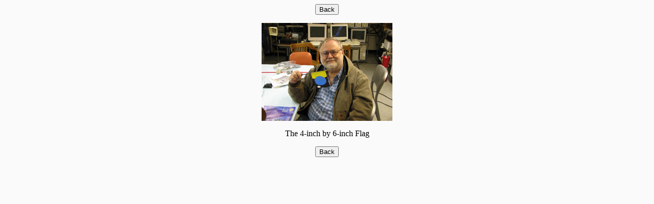

--- FILE ---
content_type: text/html
request_url: http://flagofearth.org/Small4x6S.html
body_size: 252
content:
<html>

<head>
<link href="style.css" rel="stylesheet" type="text/css">
</head>

<div id="pagelayout">

<center>

<FORM>
<INPUT TYPE="button" VALUE="Back" onClick="history.go(-1);return true;"> 
</FORM><p>

<img src="images/Small4x6S.jpg"><p>

<center>The 4-inch by 6-inch Flag</center>
<p>

<FORM>
<INPUT TYPE="button" VALUE="Back" onClick="history.go(-1);return true;"> 
</FORM><p>

</center>
</div>
</html>



--- FILE ---
content_type: text/css
request_url: http://flagofearth.org/style.css
body_size: 275
content:
body {
	background-color: #fafafa;
	color: #000;
	text-align: center;
}

a {
	background-color: #fafafa;
	color: #00f;
}

a:hover {
	background-color: #fafafa;
	color: #f00;
}

a:visited {
	background-color: #fafafa;
	color: #808;
}

h1 {
	font-size: 2.0em;
	font-weight: bold;
}

h2 {
	text-align: center;
	font-size: 1.5em;
	font-style: italic;
	font-weight: normal;
}

#pagelayout {
	background-color: #fafafa;
        margin: 0 auto;
	text-align: left;
	width: 550px;
        height: 100%;
}

#header {
	text-align: center;
}

	#header ul, #header li {
		display: inline;
	}

	#header li {
		font-size: 1.1em;
		margin: 0 0.5em;
	}  
